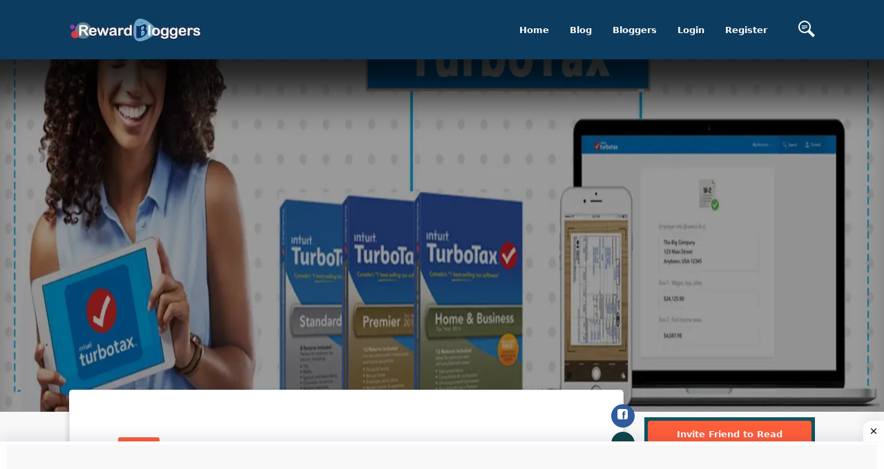

--- FILE ---
content_type: text/html; charset=utf-8
request_url: https://www.google.com/recaptcha/api2/aframe
body_size: 184
content:
<!DOCTYPE HTML><html><head><meta http-equiv="content-type" content="text/html; charset=UTF-8"></head><body><script nonce="eDEyTBkfJxU-DOSZheC8jw">/** Anti-fraud and anti-abuse applications only. See google.com/recaptcha */ try{var clients={'sodar':'https://pagead2.googlesyndication.com/pagead/sodar?'};window.addEventListener("message",function(a){try{if(a.source===window.parent){var b=JSON.parse(a.data);var c=clients[b['id']];if(c){var d=document.createElement('img');d.src=c+b['params']+'&rc='+(localStorage.getItem("rc::a")?sessionStorage.getItem("rc::b"):"");window.document.body.appendChild(d);sessionStorage.setItem("rc::e",parseInt(sessionStorage.getItem("rc::e")||0)+1);localStorage.setItem("rc::h",'1769028867296');}}}catch(b){}});window.parent.postMessage("_grecaptcha_ready", "*");}catch(b){}</script></body></html>